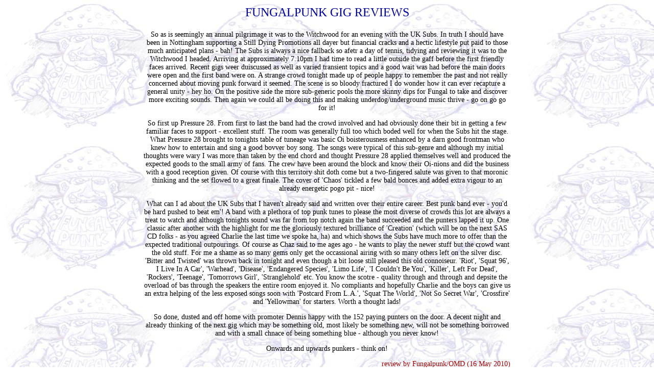

--- FILE ---
content_type: text/html
request_url: http://fungalpunknature.co.uk/FUNGALPUNK/REviews/15May10Witchwood.html
body_size: 2632
content:
<!DOCTYPE html PUBLIC "-//W3C//DTD XHTML 1.0 Transitional//EN" "http://www.w3.org/TR/xhtml1/DTD/xhtml1-transitional.dtd">
<html xmlns="http://www.w3.org/1999/xhtml">
<head>
<meta http-equiv="Content-Type" content="text/html; charset=iso-8859-1" />
<title>Untitled Document</title>
<style type="text/css">
<!--
.style1 {font-size: 24px;
	font-family: "Times New Roman", Times, serif;
	color: #000099;
}
.style6 {color: #0000CC; font-size: 18px;}
.style8 {font-size: 12px}
.style9 {font-size: 14px; color: #990000; }
.style10 {font-size: 14px}
body {
	background-image: url(FPLogo1.JPG);
}
-->
</style>
</head>

<body>
<div align="center">
  <div align="center">
    <table width="724" border="0">
      <tr>
        <td><div align="center"><span class="style1">FUNGALPUNK GIG REVIEWS </span></div></td>
      </tr>
      <tr>
        <td><div align="center"></div></td>
      </tr>
      <tr>
        <td><div align="center" class="style10">
          <p>So as is seemingly an annual pilgrimage it was to the Witchwood for an evening with the UK Subs. In truth I should have been in Nottingham supporting a Still Dying Promotions all dayer but financial cracks and a hectic lifestyle put paid to those much anticipated plans - bah! The Subs is always a nice fallback so afetr a day of tennis, tidying and reviewing it was to the Witchwood I headed. Arriving at approximately 7.10pm I had time to read a little outside the gaff before the first friendly faces arrived. Recent gigs weer duiscussed as well as varied transient topics and a good wait was had before the main doors were open and the first band were on. A strange crowd tonight made up of people happy to remember the past and not really concerned about moving punk forward it seemed. The scene is so bloody fractured I do wonder how it can ever recapture a general unity - hey ho. On the positive side the more sub-generic pools the more skinny dips for Fungal to take and discover more exciting sounds. Then again we could all be doing this and making underdog/underground music thrive - go on go go for it!</p>
          <p>So first up Pressure 28.  From first to last the band had the crowd involved and had obviously done their bit in getting a few familiar faces to support - excellent stuff. The room was generally full too which boded well for when the Subs hit the stage. What Pressure 28 brought to tonights table of tuneage was basic Oi boisterousness enhanced by a darn good frontman who knew how to entertain and sing a good bovver boy song. The songs were typical of this sub-genre and although my initial thoughts were wary I was more than taken by the end chord and thought Pressure 28 applied themselves well and produced the expected goods to the small army of fans. The crew have been around the block and know their Oi-nions and did the business with a good reception given. Of course with this territory shit doth come but a two-fingered salute was given to that moronic thinking and the set flowed to a great finale. The cover of 'Chaos' tickled a few bald bonces and added extra vigour to an already energetic pogo pit - nice!</p>
          <p>What can I ad about the UK Subs that I haven't already said and written over their entire career. Best punk band ever - you'd be hard pushed to beat em'! A band with a plethora of top punk tunes to please the most diverse of crowds this lot are always a treat to watch and although tonights sound was far from top notch again the band succeeded and the punters lapped it up. One classic after another with the highlight for me the gloriously textured brilliance of 'Creation' (which will be on the next SAS CD folks - as you agreed Charlie the last time we spoke ha, ha) and which shows the Subs have much more to offer than the expected traditional outpourings. Of course as Chaz said to me ages ago - he wants to play the newer stuff but the crowd want the old stuff. For me a shame as so many gems only get the occassional airing with so many others left on the silver disc. 'Bitter and Twisted' was thrown back in tonight and even though a bit loose still pleased this old connoiseur. 'Riot', 'Squat 96', I Live In A Car', 'Warhead', 'Disease', 'Endangered Species', 'Limo Life', 'I Couldn't Be You', 'Killer', Left For Dead', 'Rockers', 'Teenage', 'Tomorrows Girl', 'Stranglehold' etc. You know the scotre - quality through and through and depsite the overload of bas through the speakers the entire room enjoyed it. No compliants and hopefully Charlie and the boys can give us an extra helping of the less exposed songs soon with 'Postcard From L.A.', 'Squat The World', 'Not So Secret War', 'Crossfire' and 'Yellowman' for starters. Worth a thought lads!</p>
          <p>So done, dusted and off home with promoter Dennis happy with the 152 paying punters on the door. A decent night and already thinking of the next gig which may be something old, most likely be something new, will not be something borrowed and with a small chnace of being something blue - although you never know!</p>
          <p>Onwards and upwards punkers - think on!  </p>
          <p align="right"><span class="style9">review by Fungalpunk/OMD (16 May 2010) </span></p>
        </div></td>
      </tr>
      <tr>
        <td><div align="center"></div></td>
      </tr>
      <tr>
        <td><div align="center" class="style6"></div></td>
      </tr>
    </table>
  </div>
</div>
</body>
</html>
